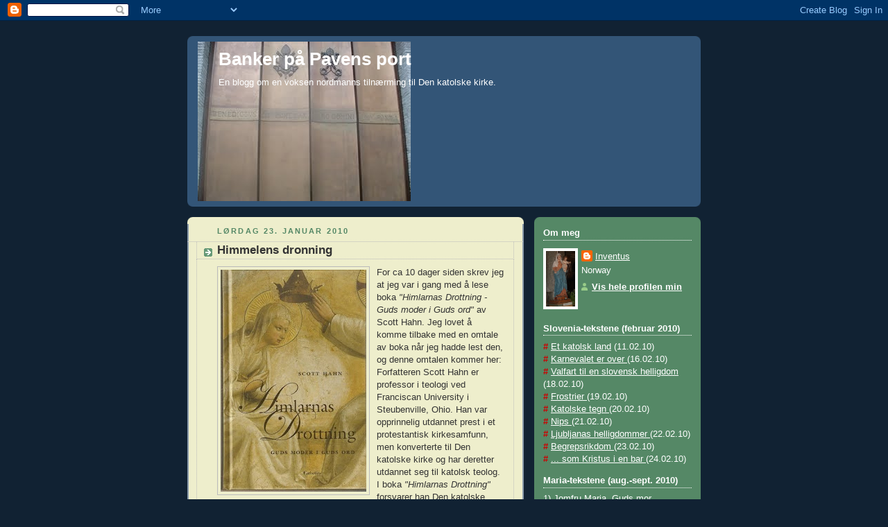

--- FILE ---
content_type: text/html; charset=UTF-8
request_url: https://bankerpapavensport.blogspot.com/2010/01/himmelens-dronning.html
body_size: 17572
content:
<!DOCTYPE html>
<html dir='ltr' xmlns='http://www.w3.org/1999/xhtml' xmlns:b='http://www.google.com/2005/gml/b' xmlns:data='http://www.google.com/2005/gml/data' xmlns:expr='http://www.google.com/2005/gml/expr'>
<head>
<link href='https://www.blogger.com/static/v1/widgets/2944754296-widget_css_bundle.css' rel='stylesheet' type='text/css'/>
<meta content='text/html; charset=UTF-8' http-equiv='Content-Type'/>
<meta content='blogger' name='generator'/>
<link href='https://bankerpapavensport.blogspot.com/favicon.ico' rel='icon' type='image/x-icon'/>
<link href='http://bankerpapavensport.blogspot.com/2010/01/himmelens-dronning.html' rel='canonical'/>
<link rel="alternate" type="application/atom+xml" title="Banker på Pavens port - Atom" href="https://bankerpapavensport.blogspot.com/feeds/posts/default" />
<link rel="alternate" type="application/rss+xml" title="Banker på Pavens port - RSS" href="https://bankerpapavensport.blogspot.com/feeds/posts/default?alt=rss" />
<link rel="service.post" type="application/atom+xml" title="Banker på Pavens port - Atom" href="https://www.blogger.com/feeds/2913640084971241321/posts/default" />

<link rel="alternate" type="application/atom+xml" title="Banker på Pavens port - Atom" href="https://bankerpapavensport.blogspot.com/feeds/8637750965919202081/comments/default" />
<!--Can't find substitution for tag [blog.ieCssRetrofitLinks]-->
<link href='https://blogger.googleusercontent.com/img/b/R29vZ2xl/AVvXsEib5mR6irwmCcsXsCFfJYiyYJGsil9V6Z-wcZ19_687tJmUnuKTKOteo2mbHpliPkh14deZel4krlGMSI7V4-zCc7wdM6A4tjSJSFD8EiedXgvpQmqYaG3AoFuubQoncUupRtivYxe3CpOE/s320/himdr.jpg' rel='image_src'/>
<meta content='http://bankerpapavensport.blogspot.com/2010/01/himmelens-dronning.html' property='og:url'/>
<meta content='Himmelens dronning' property='og:title'/>
<meta content='For ca 10 dager siden skrev jeg at jeg var i gang med å lese boka &quot;Himlarnas Drottning - Guds moder i Guds ord&quot;  av Scott Hahn. Jeg lovet å ...' property='og:description'/>
<meta content='https://blogger.googleusercontent.com/img/b/R29vZ2xl/AVvXsEib5mR6irwmCcsXsCFfJYiyYJGsil9V6Z-wcZ19_687tJmUnuKTKOteo2mbHpliPkh14deZel4krlGMSI7V4-zCc7wdM6A4tjSJSFD8EiedXgvpQmqYaG3AoFuubQoncUupRtivYxe3CpOE/w1200-h630-p-k-no-nu/himdr.jpg' property='og:image'/>
<title>Banker på Pavens port: Himmelens dronning</title>
<style id='page-skin-1' type='text/css'><!--
/*
-----------------------------------------------
Blogger Template Style
Name:     Rounders 3
Designer: Douglas Bowman
URL:      www.stopdesign.com
Date:     27 Feb 2004
Updated by: Blogger Team
----------------------------------------------- */
/* Variable definitions
====================
<Variable name="mainBgColor" description="Main Background Color"
type="color" default="#eec">
<Variable name="mainTextColor" description="Text Color" type="color"
default="#333">
<Variable name="postTitleColor" description="Post Title Color" type="color"
default="#333">
<Variable name="dateHeaderColor" description="Date Header Color"
type="color" default="#586">
<Variable name="borderColor" description="Post Border Color" type="color"
default="#bbb">
<Variable name="mainLinkColor" description="Link Color" type="color"
default="#456">
<Variable name="mainVisitedLinkColor" description="Visited Link Color"
type="color" default="#234">
<Variable name="titleBgColor" description="Page Header Background Color"
type="color" default="#357">
<Variable name="titleTextColor" description="Blog Title Color"
type="color" default="#fff">
<Variable name="topSidebarHeaderColor"
description="Top Sidebar Title Color"
type="color" default="#fff">
<Variable name="topSidebarBgColor"
description="Top Sidebar Background Color"
type="color" default="#586">
<Variable name="topSidebarTextColor" description="Top Sidebar Text Color"
type="color" default="#fff">
<Variable name="topSidebarLinkColor" description="Top Sidebar Link Color"
type="color" default="#fff">
<Variable name="topSidebarVisitedLinkColor"
description="Top Sidebar Visited Link Color"
type="color" default="#fff">
<Variable name="bottomSidebarHeaderColor"
description="Bottom Sidebar Title Color"
type="color" default="#abc">
<Variable name="bottomSidebarLinkColor"
description="Bottom Sidebar Link Color"
type="color" default="#99ddbb">
<Variable name="bottomSidebarVisitedLinkColor"
description="Bottom Sidebar Visited Link Color"
type="color" default="#ffffff">
<Variable name="bodyFont" description="Text Font" type="font"
default="normal normal 100% 'Trebuchet MS',Verdana,Arial,Sans-serif">
<Variable name="pageTitleFont" description="Blog Title Font" type="font"
default="normal bold 200% 'Trebuchet MS',Verdana,Arial,Sans-serif">
<Variable name="descriptionFont" description="Blog Description Font" type="font"
default="normal normal 100% 'Trebuchet MS',Verdana,Arial,Sans-serif">
<Variable name="headerFont" description="Sidebar Title Font" type="font"
default="normal bold 100% 'Trebuchet MS',Verdana,Arial,Sans-serif">
<Variable name="postTitleFont" description="Post Title Font" type="font"
default="normal bold 135% 'Trebuchet MS',Verdana,Arial,Sans-serif">
<Variable name="startSide" description="Start side in blog language"
type="automatic" default="left">
<Variable name="endSide" description="End side in blog language"
type="automatic" default="right">
*/
body {
background:#123;
margin:0;
text-align:center;
line-height: 1.5em;
font: x-small Trebuchet MS, Verdana, Arial, Sans-serif;
color:#333333;
font-size/* */:/**/small;
font-size: /**/small;
}
/* Page Structure
----------------------------------------------- */
/* The images which help create rounded corners depend on the
following widths and measurements. If you want to change
these measurements, the images will also need to change.
*/
#outer-wrapper {
width:740px;
margin:0 auto;
text-align:left;
font: normal normal 100% 'Trebuchet MS',Verdana,Arial,Sans-serif;
}
#main-wrap1 {
width:485px;
float:left;
background:#eeeecc url("//www1.blogblog.com/rounders3/corners_main_bot.gif") no-repeat left bottom;
margin:15px 0 0;
padding:0 0 10px;
color:#333333;
font-size:97%;
line-height:1.5em;
word-wrap: break-word; /* fix for long text breaking sidebar float in IE */
overflow: hidden;     /* fix for long non-text content breaking IE sidebar float */
}
#main-wrap2 {
float:left;
width:100%;
background:url("//www1.blogblog.com/rounders3/corners_main_top.gif") no-repeat left top;
padding:10px 0 0;
}
#main {
background:url("//www.blogblog.com/rounders3/rails_main.gif") repeat-y left;
padding:0;
width:485px;
}
#sidebar-wrap {
width:240px;
float:right;
margin:15px 0 0;
font-size:97%;
line-height:1.5em;
word-wrap: break-word; /* fix for long text breaking sidebar float in IE */
overflow: hidden;     /* fix for long non-text content breaking IE sidebar float */
}
.main .widget {
margin-top: 4px;
width: 468px;
padding: 0 13px;
}
.main .Blog {
margin: 0;
padding: 0;
width: 484px;
}
/* Links
----------------------------------------------- */
a:link {
color: #0066CC;
}
a:visited {
color: #223344;
}
a:hover {
color: #223344;
}
a img {
border-width:0;
}
/* Blog Header
----------------------------------------------- */
#header-wrapper {
background:#335577 url("//www2.blogblog.com/rounders3/corners_cap_top.gif") no-repeat left top;
margin-top:22px;
margin-right:0;
margin-bottom:0;
margin-left:0;
padding-top:8px;
padding-right:0;
padding-bottom:0;
padding-left:0;
color:#ffffff;
}
#header {
background:url("//www.blogblog.com/rounders3/corners_cap_bot.gif") no-repeat left bottom;
padding:0 15px 8px;
}
#header h1 {
margin:0;
padding:10px 30px 5px;
line-height:1.2em;
font: normal bold 200% 'Trebuchet MS',Verdana,Arial,Sans-serif;
}
#header a,
#header a:visited {
text-decoration:none;
color: #ffffff;
}
#header .description {
margin:0;
padding:5px 30px 10px;
line-height:1.5em;
font: normal normal 100% 'Trebuchet MS',Verdana,Arial,Sans-serif;
}
/* Posts
----------------------------------------------- */
h2.date-header {
margin-top:0;
margin-right:28px;
margin-bottom:0;
margin-left:43px;
font-size:85%;
line-height:2em;
text-transform:uppercase;
letter-spacing:.2em;
color:#558866;
}
.post {
margin:.3em 0 25px;
padding:0 13px;
border:1px dotted #bbbbbb;
border-width:1px 0;
}
.post h3 {
margin:0;
line-height:1.5em;
background:url("//www2.blogblog.com/rounders3/icon_arrow.gif") no-repeat 10px .5em;
display:block;
border:1px dotted #bbbbbb;
border-width:0 1px 1px;
padding-top:2px;
padding-right:14px;
padding-bottom:2px;
padding-left:29px;
color: #333333;
font: normal bold 135% 'Trebuchet MS',Verdana,Arial,Sans-serif;
}
.post h3 a, .post h3 a:visited {
text-decoration:none;
color: #333333;
}
a.title-link:hover {
background-color: #bbbbbb;
color: #333333;
}
.post-body {
border:1px dotted #bbbbbb;
border-width:0 1px 1px;
border-bottom-color:#eeeecc;
padding-top:10px;
padding-right:14px;
padding-bottom:1px;
padding-left:29px;
}
html>body .post-body {
border-bottom-width:0;
}
.post-body {
margin:0 0 .75em;
}
.post-body blockquote {
line-height:1.3em;
}
.post-footer {
background: #ffffff;
margin:0;
padding-top:2px;
padding-right:14px;
padding-bottom:2px;
padding-left:29px;
border:1px dotted #bbbbbb;
border-width:1px;
font-size:100%;
line-height:1.5em;
color: #666666;
}
/*
The first line of the post footer might only have floated text, so we need to give it a height.
The height comes from the post-footer line-height
*/
.post-footer-line-1 {
min-height:1.5em;
_height:1.5em;
}
.post-footer p {
margin: 0;
}
html>body .post-footer {
border-bottom-color:transparent;
}
.uncustomized-post-template .post-footer {
text-align: right;
}
.uncustomized-post-template .post-author,
.uncustomized-post-template .post-timestamp {
display: block;
float: left;
text-align:left;
margin-right: 4px;
}
.post-footer a {
color: #456;
}
.post-footer a:hover {
color: #234;
}
a.comment-link {
/* IE5.0/Win doesn't apply padding to inline elements,
so we hide these two declarations from it */
background/* */:/**/url("//www.blogblog.com/rounders/icon_comment_left.gif") no-repeat left 45%;
padding-left:14px;
}
html>body a.comment-link {
/* Respecified, for IE5/Mac's benefit */
background:url("//www.blogblog.com/rounders3/icon_comment_left.gif") no-repeat left 45%;
padding-left:14px;
}
.post img {
margin-top:0;
margin-right:0;
margin-bottom:5px;
margin-left:0;
padding:4px;
border:1px solid #bbbbbb;
}
blockquote {
margin:.75em 0;
border:1px dotted #bbbbbb;
border-width:1px 0;
padding:5px 15px;
color: #558866;
}
.post blockquote p {
margin:.5em 0;
}
#blog-pager-newer-link {
float: left;
margin-left: 13px;
}
#blog-pager-older-link {
float: right;
margin-right: 13px;
}
#blog-pager {
text-align: center;
}
.feed-links {
clear: both;
line-height: 2.5em;
margin-left: 13px;
}
/* Comments
----------------------------------------------- */
#comments {
margin:-25px 13px 0;
border:1px dotted #bbbbbb;
border-width:0 1px 1px;
padding-top:20px;
padding-right:0;
padding-bottom:15px;
padding-left:0;
}
#comments h4 {
margin:0 0 10px;
padding-top:0;
padding-right:14px;
padding-bottom:2px;
padding-left:29px;
border-bottom:1px dotted #bbbbbb;
font-size:120%;
line-height:1.4em;
color:#333333;
}
#comments-block {
margin-top:0;
margin-right:15px;
margin-bottom:0;
margin-left:9px;
}
.comment-author {
background:url("//www.blogblog.com/rounders3/icon_comment_left.gif") no-repeat 2px .3em;
margin:.5em 0;
padding-top:0;
padding-right:0;
padding-bottom:0;
padding-left:20px;
font-weight:bold;
}
.comment-body {
margin:0 0 1.25em;
padding-top:0;
padding-right:0;
padding-bottom:0;
padding-left:20px;
}
.comment-body p {
margin:0 0 .5em;
}
.comment-footer {
margin:0 0 .5em;
padding-top:0;
padding-right:0;
padding-bottom:.75em;
padding-left:20px;
}
.comment-footer a:link {
color: #333;
}
.deleted-comment {
font-style:italic;
color:gray;
}
.comment-form {
padding-left:20px;
padding-right:5px;
}
#comments .comment-form h4 {
padding-left:0px;
}
/* Profile
----------------------------------------------- */
.profile-img {
float: left;
margin-top: 5px;
margin-right: 5px;
margin-bottom: 5px;
margin-left: 0;
border: 4px solid #ffffff;
}
.profile-datablock {
margin-top:0;
margin-right:15px;
margin-bottom:.5em;
margin-left:0;
padding-top:8px;
}
.profile-link {
background:url("//www.blogblog.com/rounders3/icon_profile_left.gif") no-repeat left .1em;
padding-left:15px;
font-weight:bold;
}
.profile-textblock {
clear: both;
margin: 0;
}
.sidebar .clear, .main .widget .clear {
clear: both;
}
#sidebartop-wrap {
background:#558866 url("//www.blogblog.com/rounders3/corners_prof_bot.gif") no-repeat left bottom;
margin:0px 0px 15px;
padding:0px 0px 10px;
color:#ffffff;
}
#sidebartop-wrap2 {
background:url("//www2.blogblog.com/rounders3/corners_prof_top.gif") no-repeat left top;
padding: 10px 0 0;
margin:0;
border-width:0;
}
#sidebartop h2 {
line-height:1.5em;
color:#ffffff;
border-bottom: 1px dotted #ffffff;
font: normal bold 100% 'Trebuchet MS',Verdana,Arial,Sans-serif;
margin-bottom: 0.5em;
}
#sidebartop a {
color: #ffffff;
}
#sidebartop a:hover {
color: #ffffff;
}
#sidebartop a:visited {
color: #ffffff;
}
#sidebar a {
color: #99ddbb;
}
#sidebar a:hover,
#sidebar a:visited {
color: #ffffff;
}
/* Sidebar Boxes
----------------------------------------------- */
.sidebar .widget {
margin:.5em 13px 1.25em;
padding:0 0px;
}
.widget-content {
margin-top: 0.5em;
}
#sidebarbottom-wrap1 {
background:#335577 url("//www.blogblog.com/rounders3/corners_side_top.gif") no-repeat left top;
margin:0 0 15px;
padding:10px 0 0;
color: #ffffff;
}
#sidebarbottom-wrap2 {
background:url("//www1.blogblog.com/rounders3/corners_side_bot.gif") no-repeat left bottom;
padding:0 0 8px;
}
.sidebar h2 {
margin-top:0;
margin-right:0;
margin-bottom:.5em;
margin-left:0;
padding:0 0 .2em;
line-height:1.5em;
font:normal bold 100% 'Trebuchet MS',Verdana,Arial,Sans-serif;
}
.sidebar ul {
list-style:none;
margin:0 0 1.25em;
padding:0;
}
.sidebar ul li {
background:url("//www2.blogblog.com/rounders3/icon_arrow_sm.gif") no-repeat 2px .25em;
margin:0;
padding-top:0;
padding-right:0;
padding-bottom:3px;
padding-left:16px;
margin-bottom:3px;
border-bottom:1px dotted #bbbbbb;
line-height:1.4em;
}
.sidebar p {
margin:0 0 .6em;
}
#sidebar h2 {
color: #aabbcc;
border-bottom: 1px dotted #aabbcc;
}
/* Footer
----------------------------------------------- */
#footer-wrap1 {
clear:both;
margin:0 0 10px;
padding:15px 0 0;
}
#footer-wrap2 {
background:#335577 url("//www2.blogblog.com/rounders3/corners_cap_top.gif") no-repeat left top;
color:#ffffff;
}
#footer {
background:url("//www.blogblog.com/rounders3/corners_cap_bot.gif") no-repeat left bottom;
padding:8px 15px;
}
#footer hr {display:none;}
#footer p {margin:0;}
#footer a {color:#ffffff;}
#footer .widget-content {
margin:0;
}
/** Page structure tweaks for layout editor wireframe */
body#layout #main-wrap1,
body#layout #sidebar-wrap,
body#layout #header-wrapper {
margin-top: 0;
}
body#layout #header, body#layout #header-wrapper,
body#layout #outer-wrapper {
margin-left:0,
margin-right: 0;
padding: 0;
}
body#layout #outer-wrapper {
width: 730px;
}
body#layout #footer-wrap1 {
padding-top: 0;
}

--></style>
<link href='https://www.blogger.com/dyn-css/authorization.css?targetBlogID=2913640084971241321&amp;zx=35680287-94e6-4b85-b4c3-a7d033476192' media='none' onload='if(media!=&#39;all&#39;)media=&#39;all&#39;' rel='stylesheet'/><noscript><link href='https://www.blogger.com/dyn-css/authorization.css?targetBlogID=2913640084971241321&amp;zx=35680287-94e6-4b85-b4c3-a7d033476192' rel='stylesheet'/></noscript>
<meta name='google-adsense-platform-account' content='ca-host-pub-1556223355139109'/>
<meta name='google-adsense-platform-domain' content='blogspot.com'/>

</head>
<body>
<div class='navbar section' id='navbar'><div class='widget Navbar' data-version='1' id='Navbar1'><script type="text/javascript">
    function setAttributeOnload(object, attribute, val) {
      if(window.addEventListener) {
        window.addEventListener('load',
          function(){ object[attribute] = val; }, false);
      } else {
        window.attachEvent('onload', function(){ object[attribute] = val; });
      }
    }
  </script>
<div id="navbar-iframe-container"></div>
<script type="text/javascript" src="https://apis.google.com/js/platform.js"></script>
<script type="text/javascript">
      gapi.load("gapi.iframes:gapi.iframes.style.bubble", function() {
        if (gapi.iframes && gapi.iframes.getContext) {
          gapi.iframes.getContext().openChild({
              url: 'https://www.blogger.com/navbar/2913640084971241321?po\x3d8637750965919202081\x26origin\x3dhttps://bankerpapavensport.blogspot.com',
              where: document.getElementById("navbar-iframe-container"),
              id: "navbar-iframe"
          });
        }
      });
    </script><script type="text/javascript">
(function() {
var script = document.createElement('script');
script.type = 'text/javascript';
script.src = '//pagead2.googlesyndication.com/pagead/js/google_top_exp.js';
var head = document.getElementsByTagName('head')[0];
if (head) {
head.appendChild(script);
}})();
</script>
</div></div>
<div id='outer-wrapper'>
<div id='header-wrapper'>
<div class='header section' id='header'><div class='widget Header' data-version='1' id='Header1'>
<div id='header-inner' style='background-image: url("https://blogger.googleusercontent.com/img/b/R29vZ2xl/AVvXsEjWa7VJkBQh05mBgFC_ogNT63AhWpMTBP6We_jpYABCbrRbMXtjc1HUPJLjT8fshN-Jaz2qMRADp1pMBA8fMSNaEcosFX8pEhXY2Zt2RYT5A1RivFm1DTElIRU0ywxnAeYe9kv6C3n_f3Jm/s1600-r/port3.jpg"); background-position: left; min-height: 230px; _height: 230px; background-repeat: no-repeat; '>
<div class='titlewrapper' style='background: transparent'>
<h1 class='title' style='background: transparent; border-width: 0px'>
<a href='https://bankerpapavensport.blogspot.com/'>
Banker på Pavens port
</a>
</h1>
</div>
<div class='descriptionwrapper'>
<p class='description'><span>En blogg om en voksen nordmanns tilnærming til Den katolske kirke.</span></p>
</div>
</div>
</div></div>
</div>
<div id='crosscol-wrapper' style='text-align:center'>
<div class='crosscol no-items section' id='crosscol'></div>
</div>
<div id='main-wrap1'><div id='main-wrap2'>
<div class='main section' id='main'><div class='widget Blog' data-version='1' id='Blog1'>
<div class='blog-posts hfeed'>

          <div class="date-outer">
        
<h2 class='date-header'><span>lørdag 23. januar 2010</span></h2>

          <div class="date-posts">
        
<div class='post-outer'>
<div class='post hentry uncustomized-post-template' itemprop='blogPost' itemscope='itemscope' itemtype='http://schema.org/BlogPosting'>
<meta content='https://blogger.googleusercontent.com/img/b/R29vZ2xl/AVvXsEib5mR6irwmCcsXsCFfJYiyYJGsil9V6Z-wcZ19_687tJmUnuKTKOteo2mbHpliPkh14deZel4krlGMSI7V4-zCc7wdM6A4tjSJSFD8EiedXgvpQmqYaG3AoFuubQoncUupRtivYxe3CpOE/s320/himdr.jpg' itemprop='image_url'/>
<meta content='2913640084971241321' itemprop='blogId'/>
<meta content='8637750965919202081' itemprop='postId'/>
<a name='8637750965919202081'></a>
<h3 class='post-title entry-title' itemprop='name'>
Himmelens dronning
</h3>
<div class='post-header'>
<div class='post-header-line-1'></div>
</div>
<div class='post-body entry-content' id='post-body-8637750965919202081' itemprop='description articleBody'>
<a href="https://blogger.googleusercontent.com/img/b/R29vZ2xl/AVvXsEib5mR6irwmCcsXsCFfJYiyYJGsil9V6Z-wcZ19_687tJmUnuKTKOteo2mbHpliPkh14deZel4krlGMSI7V4-zCc7wdM6A4tjSJSFD8EiedXgvpQmqYaG3AoFuubQoncUupRtivYxe3CpOE/s1600-h/himdr.jpg"><img alt="" border="0" id="BLOGGER_PHOTO_ID_5429888083727924402" src="https://blogger.googleusercontent.com/img/b/R29vZ2xl/AVvXsEib5mR6irwmCcsXsCFfJYiyYJGsil9V6Z-wcZ19_687tJmUnuKTKOteo2mbHpliPkh14deZel4krlGMSI7V4-zCc7wdM6A4tjSJSFD8EiedXgvpQmqYaG3AoFuubQoncUupRtivYxe3CpOE/s320/himdr.jpg" style="MARGIN: 0px 10px 10px 0px; WIDTH: 210px; FLOAT: left; HEIGHT: 320px; CURSOR: hand" /></a>For ca 10 dager siden skrev jeg at jeg var i gang med å lese boka <em>"Himlarnas Drottning - Guds moder i Guds ord"</em> av Scott Hahn. Jeg lovet å komme tilbake med en omtale av boka når jeg hadde lest den, og denne omtalen kommer her: <div>Forfatteren Scott Hahn er professor i teologi ved Franciscan University i Steubenville, Ohio. Han var opprinnelig utdannet prest i et protestantisk kirkesamfunn, men konverterte til Den katolske kirke og har deretter utdannet seg til katolsk teolog.</div><div>I boka <em>"Himlarnas Drottning"</em> forsvarer han Den katolske kirkes lære om Jomfru Maria, og han begrunner alle detaljer med bibelske og historiske fakta.</div><div>Sentralt i boka står kapittel 12 i Åpenbaringsboken, det som åpner med følgende kjente vers: </div><div></div><div><em>"Et stort tegn viste seg på himmelen: en kvinne som var kledd i solen, med månen under sine føtter og med en krans av tolv stjerner på hodet."</em></div><div></div><div>Ut fra de ulike skildringene i dette kapittelet viser Scott Hahn Marias posisjon i himmelen og i Guds plan. Han benytter også rangordningen i Israelsfolkets gamle monarki til å forklare Marias posisjon. Hun er <em>"dronningmoren"</em>, mor til den sittende regent og monarkiets nestkommanderende. Slik Salomo regjerte side om side med sin mor Batseba, slik er også Jesus konge med sin mor Maria ved sin side. Hahn betrakter dette historiske bildet som svært betydningsfullt: </div><div></div><div><em>"...det har <strong>aldrig </strong>funnits en davidisk kung utan en davidisk drottning: Kungens egen moder, drottningmodern."</em></div><div></div><div>Når Maria er dronning, må hun også være kronet, slik et av rosenkransmysteriene innebærer. At hun også ble tatt opp i himmelen ved sin død, forklarer Scott Hahn ved å vise til at det ikke finnes noen grav etter Maria. Hun ble altså aldri gravlagt, fordi hun ble fysisk opptatt i himmelen.</div><div>Mangel på bevis for det motsatte blir altså brukt som bevis for det man tror på. Jeg synes likevel <em>"Himlarnas Drottning"</em> er en grundig og troverdig bok, seriøs og teologisk, og denne oppfatningen har jeg ganske sikkert av den grunn at jeg <em>ønsker</em> å la meg overbevise. Scott Hahn klarer det med denne boka, og jeg er såre fornøyd. Framfor alt viser den en rekke eksempler på hvordan katolsk teologi trekker slutninger av bibelske utsagn og beretninger - et stykke god tolkningspraksis.</div><div>Jeg trengte å lese denne boka, og den ga meg fullt utbytte. I det siste kapittelet forteller Scott Hahn en personlig opplevelse om hvordan han ble stilt til veggs av sin gamle lærer ved den protestantiske presteutdanningen. Opplevelsen ender med at han i et forunderlig møte med en katolsk prest og forfatter kommer over det siste mulige eksemplaret av en bok som beskriver Marias opptakelse i himmelen, som var nettopp det temaet han ble stilt til veggs med. Boka het forøvrig <em>"The Assumption of Mary" </em>og var skrevet av Kilian Healey, O. Carm (1991). Beretningen er from og bemerkelsesverdig, og den forteller kanskje årsaken til at Scott Hahn ville skrive sin egen bok om <em>"Himlarnas Drottning"</em>: Ettersom Healeys utgivelse om dette temaet nå var utsolgt fra forlaget, sørget Hahn selv for å skrive en ny. </div><div>Boka er faktisk så spekket av begrunnelser og kildebruk at jeg tror den trenger å bli lest én gang til. Det vil gjøre meg bare godt.</div>
<div style='clear: both;'></div>
</div>
<div class='post-footer'>
<div class='post-footer-line post-footer-line-1'>
<span class='post-author vcard'>
Lagt inn av
<span class='fn' itemprop='author' itemscope='itemscope' itemtype='http://schema.org/Person'>
<meta content='https://www.blogger.com/profile/02979828394840463374' itemprop='url'/>
<a class='g-profile' href='https://www.blogger.com/profile/02979828394840463374' rel='author' title='author profile'>
<span itemprop='name'>Inventus</span>
</a>
</span>
</span>
<span class='post-timestamp'>
kl.
<meta content='http://bankerpapavensport.blogspot.com/2010/01/himmelens-dronning.html' itemprop='url'/>
<a class='timestamp-link' href='https://bankerpapavensport.blogspot.com/2010/01/himmelens-dronning.html' rel='bookmark' title='permanent link'><abbr class='published' itemprop='datePublished' title='2010-01-23T11:58:00+01:00'>11:58</abbr></a>
</span>
<span class='post-comment-link'>
</span>
<span class='post-icons'>
<span class='item-action'>
<a href='https://www.blogger.com/email-post/2913640084971241321/8637750965919202081' title='Send innlegg i e-post'>
<img alt='' class='icon-action' height='13' src='https://resources.blogblog.com/img/icon18_email.gif' width='18'/>
</a>
</span>
<span class='item-control blog-admin pid-1483102863'>
<a href='https://www.blogger.com/post-edit.g?blogID=2913640084971241321&postID=8637750965919202081&from=pencil' title='Rediger innlegg'>
<img alt='' class='icon-action' height='18' src='https://resources.blogblog.com/img/icon18_edit_allbkg.gif' width='18'/>
</a>
</span>
</span>
<div class='post-share-buttons goog-inline-block'>
</div>
</div>
<div class='post-footer-line post-footer-line-2'>
<span class='post-labels'>
Etiketter:
<a href='https://bankerpapavensport.blogspot.com/search/label/Jomfru%20Maria' rel='tag'>Jomfru Maria</a>,
<a href='https://bankerpapavensport.blogspot.com/search/label/Scott%20Hahn' rel='tag'>Scott Hahn</a>
</span>
</div>
<div class='post-footer-line post-footer-line-3'>
<span class='post-location'>
</span>
</div>
</div>
</div>
<div class='comments' id='comments'>
<a name='comments'></a>
<h4>4 kommentarer:</h4>
<div class='comments-content'>
<script async='async' src='' type='text/javascript'></script>
<script type='text/javascript'>
    (function() {
      var items = null;
      var msgs = null;
      var config = {};

// <![CDATA[
      var cursor = null;
      if (items && items.length > 0) {
        cursor = parseInt(items[items.length - 1].timestamp) + 1;
      }

      var bodyFromEntry = function(entry) {
        var text = (entry &&
                    ((entry.content && entry.content.$t) ||
                     (entry.summary && entry.summary.$t))) ||
            '';
        if (entry && entry.gd$extendedProperty) {
          for (var k in entry.gd$extendedProperty) {
            if (entry.gd$extendedProperty[k].name == 'blogger.contentRemoved') {
              return '<span class="deleted-comment">' + text + '</span>';
            }
          }
        }
        return text;
      }

      var parse = function(data) {
        cursor = null;
        var comments = [];
        if (data && data.feed && data.feed.entry) {
          for (var i = 0, entry; entry = data.feed.entry[i]; i++) {
            var comment = {};
            // comment ID, parsed out of the original id format
            var id = /blog-(\d+).post-(\d+)/.exec(entry.id.$t);
            comment.id = id ? id[2] : null;
            comment.body = bodyFromEntry(entry);
            comment.timestamp = Date.parse(entry.published.$t) + '';
            if (entry.author && entry.author.constructor === Array) {
              var auth = entry.author[0];
              if (auth) {
                comment.author = {
                  name: (auth.name ? auth.name.$t : undefined),
                  profileUrl: (auth.uri ? auth.uri.$t : undefined),
                  avatarUrl: (auth.gd$image ? auth.gd$image.src : undefined)
                };
              }
            }
            if (entry.link) {
              if (entry.link[2]) {
                comment.link = comment.permalink = entry.link[2].href;
              }
              if (entry.link[3]) {
                var pid = /.*comments\/default\/(\d+)\?.*/.exec(entry.link[3].href);
                if (pid && pid[1]) {
                  comment.parentId = pid[1];
                }
              }
            }
            comment.deleteclass = 'item-control blog-admin';
            if (entry.gd$extendedProperty) {
              for (var k in entry.gd$extendedProperty) {
                if (entry.gd$extendedProperty[k].name == 'blogger.itemClass') {
                  comment.deleteclass += ' ' + entry.gd$extendedProperty[k].value;
                } else if (entry.gd$extendedProperty[k].name == 'blogger.displayTime') {
                  comment.displayTime = entry.gd$extendedProperty[k].value;
                }
              }
            }
            comments.push(comment);
          }
        }
        return comments;
      };

      var paginator = function(callback) {
        if (hasMore()) {
          var url = config.feed + '?alt=json&v=2&orderby=published&reverse=false&max-results=50';
          if (cursor) {
            url += '&published-min=' + new Date(cursor).toISOString();
          }
          window.bloggercomments = function(data) {
            var parsed = parse(data);
            cursor = parsed.length < 50 ? null
                : parseInt(parsed[parsed.length - 1].timestamp) + 1
            callback(parsed);
            window.bloggercomments = null;
          }
          url += '&callback=bloggercomments';
          var script = document.createElement('script');
          script.type = 'text/javascript';
          script.src = url;
          document.getElementsByTagName('head')[0].appendChild(script);
        }
      };
      var hasMore = function() {
        return !!cursor;
      };
      var getMeta = function(key, comment) {
        if ('iswriter' == key) {
          var matches = !!comment.author
              && comment.author.name == config.authorName
              && comment.author.profileUrl == config.authorUrl;
          return matches ? 'true' : '';
        } else if ('deletelink' == key) {
          return config.baseUri + '/comment/delete/'
               + config.blogId + '/' + comment.id;
        } else if ('deleteclass' == key) {
          return comment.deleteclass;
        }
        return '';
      };

      var replybox = null;
      var replyUrlParts = null;
      var replyParent = undefined;

      var onReply = function(commentId, domId) {
        if (replybox == null) {
          // lazily cache replybox, and adjust to suit this style:
          replybox = document.getElementById('comment-editor');
          if (replybox != null) {
            replybox.height = '250px';
            replybox.style.display = 'block';
            replyUrlParts = replybox.src.split('#');
          }
        }
        if (replybox && (commentId !== replyParent)) {
          replybox.src = '';
          document.getElementById(domId).insertBefore(replybox, null);
          replybox.src = replyUrlParts[0]
              + (commentId ? '&parentID=' + commentId : '')
              + '#' + replyUrlParts[1];
          replyParent = commentId;
        }
      };

      var hash = (window.location.hash || '#').substring(1);
      var startThread, targetComment;
      if (/^comment-form_/.test(hash)) {
        startThread = hash.substring('comment-form_'.length);
      } else if (/^c[0-9]+$/.test(hash)) {
        targetComment = hash.substring(1);
      }

      // Configure commenting API:
      var configJso = {
        'maxDepth': config.maxThreadDepth
      };
      var provider = {
        'id': config.postId,
        'data': items,
        'loadNext': paginator,
        'hasMore': hasMore,
        'getMeta': getMeta,
        'onReply': onReply,
        'rendered': true,
        'initComment': targetComment,
        'initReplyThread': startThread,
        'config': configJso,
        'messages': msgs
      };

      var render = function() {
        if (window.goog && window.goog.comments) {
          var holder = document.getElementById('comment-holder');
          window.goog.comments.render(holder, provider);
        }
      };

      // render now, or queue to render when library loads:
      if (window.goog && window.goog.comments) {
        render();
      } else {
        window.goog = window.goog || {};
        window.goog.comments = window.goog.comments || {};
        window.goog.comments.loadQueue = window.goog.comments.loadQueue || [];
        window.goog.comments.loadQueue.push(render);
      }
    })();
// ]]>
  </script>
<div id='comment-holder'>
<div class="comment-thread toplevel-thread"><ol id="top-ra"><li class="comment" id="c4381060934011505726"><div class="avatar-image-container"><img src="//www.blogger.com/img/blogger_logo_round_35.png" alt=""/></div><div class="comment-block"><div class="comment-header"><cite class="user"><a href="https://www.blogger.com/profile/07259601234768638056" rel="nofollow">IHa</a></cite><span class="icon user "></span><span class="datetime secondary-text"><a rel="nofollow" href="https://bankerpapavensport.blogspot.com/2010/01/himmelens-dronning.html?showComment=1264338371124#c4381060934011505726">24. januar 2010 kl. 14:06</a></span></div><p class="comment-content">Flott at du likte boka.Som du vet, synes jeg Scott Hahn er topp, og kan ikke få nok.Synes han forklarer alt på en veldig troverdig måte med belegg i bibelen.Det gjelder alle hans bøker synes jeg.Har også hatt stort utbytte av å laste ned program serier med ham fra EWTN.Og ja, bøkene hans tåler p bli lest og lest og lest.</p><span class="comment-actions secondary-text"><a class="comment-reply" target="_self" data-comment-id="4381060934011505726">Svar</a><span class="item-control blog-admin blog-admin pid-291025269"><a target="_self" href="https://www.blogger.com/comment/delete/2913640084971241321/4381060934011505726">Slett</a></span></span></div><div class="comment-replies"><div id="c4381060934011505726-rt" class="comment-thread inline-thread hidden"><span class="thread-toggle thread-expanded"><span class="thread-arrow"></span><span class="thread-count"><a target="_self">Svar</a></span></span><ol id="c4381060934011505726-ra" class="thread-chrome thread-expanded"><div></div><div id="c4381060934011505726-continue" class="continue"><a class="comment-reply" target="_self" data-comment-id="4381060934011505726">Svar</a></div></ol></div></div><div class="comment-replybox-single" id="c4381060934011505726-ce"></div></li><li class="comment" id="c931591129881381314"><div class="avatar-image-container"><img src="//blogger.googleusercontent.com/img/b/R29vZ2xl/AVvXsEiCx1H1FPX9BNmUdvYP-Yfw_QX1ANbB9iLiyuikSn1TeRFoDv0MD_2pOdeSm2YArj_RBACIgPxhVUwTXJpytP938xkolnH_f3IeMUIVjluG2BMGJNQt3T84g5J5odRvltA/s45-c/stmminerva.jpg" alt=""/></div><div class="comment-block"><div class="comment-header"><cite class="user"><a href="https://www.blogger.com/profile/02979828394840463374" rel="nofollow">Inventus</a></cite><span class="icon user blog-author"></span><span class="datetime secondary-text"><a rel="nofollow" href="https://bankerpapavensport.blogspot.com/2010/01/himmelens-dronning.html?showComment=1264353365597#c931591129881381314">24. januar 2010 kl. 18:16</a></span></div><p class="comment-content">Takk igjen for glimrende tips, IHa! Takket være deg har jeg nå lest 2 bøker av Scott Hahn, og jeg deler din oppfatning av hans forfatterevner.<br>Takk også for at du fortsatt henger med som leser og kommentator!<br><br>Vennlig hilsen<br>Inventus</p><span class="comment-actions secondary-text"><a class="comment-reply" target="_self" data-comment-id="931591129881381314">Svar</a><span class="item-control blog-admin blog-admin pid-1483102863"><a target="_self" href="https://www.blogger.com/comment/delete/2913640084971241321/931591129881381314">Slett</a></span></span></div><div class="comment-replies"><div id="c931591129881381314-rt" class="comment-thread inline-thread hidden"><span class="thread-toggle thread-expanded"><span class="thread-arrow"></span><span class="thread-count"><a target="_self">Svar</a></span></span><ol id="c931591129881381314-ra" class="thread-chrome thread-expanded"><div></div><div id="c931591129881381314-continue" class="continue"><a class="comment-reply" target="_self" data-comment-id="931591129881381314">Svar</a></div></ol></div></div><div class="comment-replybox-single" id="c931591129881381314-ce"></div></li><li class="comment" id="c7404620584693611421"><div class="avatar-image-container"><img src="//resources.blogblog.com/img/blank.gif" alt=""/></div><div class="comment-block"><div class="comment-header"><cite class="user">Anonym</cite><span class="icon user "></span><span class="datetime secondary-text"><a rel="nofollow" href="https://bankerpapavensport.blogspot.com/2010/01/himmelens-dronning.html?showComment=1264440284821#c7404620584693611421">25. januar 2010 kl. 18:24</a></span></div><p class="comment-content">Boken du nämner, &quot;The Assumption of Mary&quot; av Kilian Healy, finns nu i svensk översättning (följ länken nedan).<br>http://www.catholica.se/Visa_detaljer.asp?BokID=192</p><span class="comment-actions secondary-text"><a class="comment-reply" target="_self" data-comment-id="7404620584693611421">Svar</a><span class="item-control blog-admin blog-admin pid-547978620"><a target="_self" href="https://www.blogger.com/comment/delete/2913640084971241321/7404620584693611421">Slett</a></span></span></div><div class="comment-replies"><div id="c7404620584693611421-rt" class="comment-thread inline-thread hidden"><span class="thread-toggle thread-expanded"><span class="thread-arrow"></span><span class="thread-count"><a target="_self">Svar</a></span></span><ol id="c7404620584693611421-ra" class="thread-chrome thread-expanded"><div></div><div id="c7404620584693611421-continue" class="continue"><a class="comment-reply" target="_self" data-comment-id="7404620584693611421">Svar</a></div></ol></div></div><div class="comment-replybox-single" id="c7404620584693611421-ce"></div></li><li class="comment" id="c208649707668361333"><div class="avatar-image-container"><img src="//blogger.googleusercontent.com/img/b/R29vZ2xl/AVvXsEiCx1H1FPX9BNmUdvYP-Yfw_QX1ANbB9iLiyuikSn1TeRFoDv0MD_2pOdeSm2YArj_RBACIgPxhVUwTXJpytP938xkolnH_f3IeMUIVjluG2BMGJNQt3T84g5J5odRvltA/s45-c/stmminerva.jpg" alt=""/></div><div class="comment-block"><div class="comment-header"><cite class="user"><a href="https://www.blogger.com/profile/02979828394840463374" rel="nofollow">Inventus</a></cite><span class="icon user blog-author"></span><span class="datetime secondary-text"><a rel="nofollow" href="https://bankerpapavensport.blogspot.com/2010/01/himmelens-dronning.html?showComment=1264445538426#c208649707668361333">25. januar 2010 kl. 19:52</a></span></div><p class="comment-content">Takk for opplysningen, Anonym! Dette skal jeg sjekke nærmere.<br><br>Hilsen Inventus</p><span class="comment-actions secondary-text"><a class="comment-reply" target="_self" data-comment-id="208649707668361333">Svar</a><span class="item-control blog-admin blog-admin pid-1483102863"><a target="_self" href="https://www.blogger.com/comment/delete/2913640084971241321/208649707668361333">Slett</a></span></span></div><div class="comment-replies"><div id="c208649707668361333-rt" class="comment-thread inline-thread hidden"><span class="thread-toggle thread-expanded"><span class="thread-arrow"></span><span class="thread-count"><a target="_self">Svar</a></span></span><ol id="c208649707668361333-ra" class="thread-chrome thread-expanded"><div></div><div id="c208649707668361333-continue" class="continue"><a class="comment-reply" target="_self" data-comment-id="208649707668361333">Svar</a></div></ol></div></div><div class="comment-replybox-single" id="c208649707668361333-ce"></div></li></ol><div id="top-continue" class="continue"><a class="comment-reply" target="_self">Legg til kommentar</a></div><div class="comment-replybox-thread" id="top-ce"></div><div class="loadmore hidden" data-post-id="8637750965919202081"><a target="_self">Last inn mer ...</a></div></div>
</div>
</div>
<p class='comment-footer'>
<div class='comment-form'>
<a name='comment-form'></a>
<p>
</p>
<p>Merk: Bare medlemmer av denne bloggen kan legge inn en kommentar.</p>
<a href='https://www.blogger.com/comment/frame/2913640084971241321?po=8637750965919202081&hl=no&saa=85391&origin=https://bankerpapavensport.blogspot.com' id='comment-editor-src'></a>
<iframe allowtransparency='true' class='blogger-iframe-colorize blogger-comment-from-post' frameborder='0' height='410px' id='comment-editor' name='comment-editor' src='' width='100%'></iframe>
<script src='https://www.blogger.com/static/v1/jsbin/2830521187-comment_from_post_iframe.js' type='text/javascript'></script>
<script type='text/javascript'>
      BLOG_CMT_createIframe('https://www.blogger.com/rpc_relay.html');
    </script>
</div>
</p>
<div id='backlinks-container'>
<div id='Blog1_backlinks-container'>
</div>
</div>
</div>
</div>

        </div></div>
      
</div>
<div class='blog-pager' id='blog-pager'>
<span id='blog-pager-newer-link'>
<a class='blog-pager-newer-link' href='https://bankerpapavensport.blogspot.com/2010/01/mer-bokomtale.html' id='Blog1_blog-pager-newer-link' title='Nyere innlegg'>Nyere innlegg</a>
</span>
<span id='blog-pager-older-link'>
<a class='blog-pager-older-link' href='https://bankerpapavensport.blogspot.com/2010/01/pavens-bnneintensjoner.html' id='Blog1_blog-pager-older-link' title='Eldre innlegg'>Eldre innlegg</a>
</span>
<a class='home-link' href='https://bankerpapavensport.blogspot.com/'>Startsiden</a>
</div>
<div class='clear'></div>
<div class='post-feeds'>
<div class='feed-links'>
Abonner på:
<a class='feed-link' href='https://bankerpapavensport.blogspot.com/feeds/8637750965919202081/comments/default' target='_blank' type='application/atom+xml'>Legg inn kommentarer (Atom)</a>
</div>
</div>
</div></div>
</div></div>
<div id='sidebar-wrap'>
<div id='sidebartop-wrap'><div id='sidebartop-wrap2'>
<div class='sidebar section' id='sidebartop'><div class='widget Profile' data-version='1' id='Profile2'>
<h2>Om meg</h2>
<div class='widget-content'>
<a href='https://www.blogger.com/profile/02979828394840463374'><img alt='Bildet mitt' class='profile-img' height='80' src='//blogger.googleusercontent.com/img/b/R29vZ2xl/AVvXsEiCx1H1FPX9BNmUdvYP-Yfw_QX1ANbB9iLiyuikSn1TeRFoDv0MD_2pOdeSm2YArj_RBACIgPxhVUwTXJpytP938xkolnH_f3IeMUIVjluG2BMGJNQt3T84g5J5odRvltA/s220/stmminerva.jpg' width='42'/></a>
<dl class='profile-datablock'>
<dt class='profile-data'>
<a class='profile-name-link g-profile' href='https://www.blogger.com/profile/02979828394840463374' rel='author' style='background-image: url(//www.blogger.com/img/logo-16.png);'>
Inventus
</a>
</dt>
<dd class='profile-data'>Norway</dd>
</dl>
<a class='profile-link' href='https://www.blogger.com/profile/02979828394840463374' rel='author'>Vis hele profilen min</a>
<div class='clear'></div>
</div>
</div><div class='widget Text' data-version='1' id='Text1'>
<h2 class='title'>Slovenia-tekstene (februar 2010)</h2>
<div class='widget-content'>
<span style="color:#cc0000;"><strong>#</strong></span> <a href="http://bankerpapavensport.blogspot.com/2010/02/et-katolsk-land.html">Et katolsk land</a> (11.02.10)<br /><span style="color:#cc0000;"><strong># </strong></span><a href="http://bankerpapavensport.blogspot.com/2010/02/karnevalet-er-over.html">Karnevalet er over </a>(16.02.10)<br /><span style="color:#cc0000;"><strong>#</strong></span> <a href="http://bankerpapavensport.blogspot.com/2010/02/valfart-til-en-slovensk-helligdom.html">Valfart til en slovensk helligdom </a>(18.02.10)<br /><strong><span style="color:#cc0000;">#</span></strong> <a href="http://bankerpapavensport.blogspot.com/2010/02/frostrier.html">Frostrier </a>(19.02.10)<br /><strong><span style="color:#cc0000;">#</span></strong> <a href="http://bankerpapavensport.blogspot.com/2010/02/katolske-tegn.html">Katolske tegn </a>(20.02.10)<br /><strong><span style="color:#cc0000;">#</span></strong> <a href="http://bankerpapavensport.blogspot.com/2010/02/nips.html">Nips </a>(21.02.10)<br /><strong><span style="color:#cc0000;">#</span></strong> <a href="http://bankerpapavensport.blogspot.com/2010/02/ljubljanas-helligdommer.html">Ljubljanas helligdommer </a>(22.02.10)<br /><strong><span style="color:#cc0000;">#</span></strong> <a href="http://bankerpapavensport.blogspot.com/2010/02/begrepsrikdom.html">Begrepsrikdom </a>(23.02.10)<br /><strong><span style="color:#cc0000;">#</span></strong> <a href="http://bankerpapavensport.blogspot.com/2010/02/som-kristus-i-en-bar.html">... som Kristus i en bar </a>(24.02.10)<br />
</div>
<div class='clear'></div>
</div><div class='widget Text' data-version='1' id='Text3'>
<h2 class='title'>Maria-tekstene (aug.-sept. 2010)</h2>
<div class='widget-content'>
1) <a href="http://bankerpapavensport.blogspot.com/2010/08/jomfru-maria-guds-mor.html">Jomfru Maria, Guds mor </a>(25.08.10)<br />2) <a href="http://bankerpapavensport.blogspot.com/2010/08/fatima.html">Fátima </a>(27.08.10)<br />3) <a href="http://bankerpapavensport.blogspot.com/2010/08/lokal-pilegrimsferd.html">Lokal pilegrimsferd </a>(28.08.10)<br />4) <a href="http://bankerpapavensport.blogspot.com/2010/08/en-kvinne-som-var-kledd-i-solen.html">En kvinne som var kledd i solen </a>(30.08.10)<br />5) <a href="http://bankerpapavensport.blogspot.com/2010/08/bernadette-soubirous.html">Bernadette Soubirous </a>(31.08.10)<br />6) <a href="http://bankerpapavensport.blogspot.com/2010/09/lourdes.html">Lourdes </a>(01.09.10)<br />7) <a href="http://bankerpapavensport.blogspot.com/2010/09/troens-avtrykk.html">Troens avtrykk </a>(02.09.10)<br />8) <a href="http://bankerpapavensport.blogspot.com/2010/09/en-person-mange-gjengivelser.html">Én person - mange gjengivelser </a>(03.09.10)<br />9) <a href="http://bankerpapavensport.blogspot.com/2010/09/hedre-et-bilde.html">Å hedre et bilde </a>(04.09.10)<br />10) <a href="http://bankerpapavensport.blogspot.com/2010/09/maria-og-treenigheten.html">Maria og Treenigheten </a>(06.09.10)<br />
</div>
<div class='clear'></div>
</div><div class='widget BlogSearch' data-version='1' id='BlogSearch1'>
<h2 class='title'>Søk i denne bloggen</h2>
<div class='widget-content'>
<div id='BlogSearch1_form'>
<form action='https://bankerpapavensport.blogspot.com/search' class='gsc-search-box' target='_top'>
<table cellpadding='0' cellspacing='0' class='gsc-search-box'>
<tbody>
<tr>
<td class='gsc-input'>
<input autocomplete='off' class='gsc-input' name='q' size='10' title='search' type='text' value=''/>
</td>
<td class='gsc-search-button'>
<input class='gsc-search-button' title='search' type='submit' value='Søk'/>
</td>
</tr>
</tbody>
</table>
</form>
</div>
</div>
<div class='clear'></div>
</div><div class='widget BlogArchive' data-version='1' id='BlogArchive2'>
<h2>Bloggarkiv</h2>
<div class='widget-content'>
<div id='ArchiveList'>
<div id='BlogArchive2_ArchiveList'>
<ul class='hierarchy'>
<li class='archivedate expanded'>
<a class='toggle' href='javascript:void(0)'>
<span class='zippy toggle-open'>

        &#9660;&#160;
      
</span>
</a>
<a class='post-count-link' href='https://bankerpapavensport.blogspot.com/2010/'>
2010
</a>
<span class='post-count' dir='ltr'>(157)</span>
<ul class='hierarchy'>
<li class='archivedate collapsed'>
<a class='toggle' href='javascript:void(0)'>
<span class='zippy'>

        &#9658;&#160;
      
</span>
</a>
<a class='post-count-link' href='https://bankerpapavensport.blogspot.com/2010/10/'>
oktober
</a>
<span class='post-count' dir='ltr'>(6)</span>
</li>
</ul>
<ul class='hierarchy'>
<li class='archivedate collapsed'>
<a class='toggle' href='javascript:void(0)'>
<span class='zippy'>

        &#9658;&#160;
      
</span>
</a>
<a class='post-count-link' href='https://bankerpapavensport.blogspot.com/2010/09/'>
september
</a>
<span class='post-count' dir='ltr'>(20)</span>
</li>
</ul>
<ul class='hierarchy'>
<li class='archivedate collapsed'>
<a class='toggle' href='javascript:void(0)'>
<span class='zippy'>

        &#9658;&#160;
      
</span>
</a>
<a class='post-count-link' href='https://bankerpapavensport.blogspot.com/2010/08/'>
august
</a>
<span class='post-count' dir='ltr'>(18)</span>
</li>
</ul>
<ul class='hierarchy'>
<li class='archivedate collapsed'>
<a class='toggle' href='javascript:void(0)'>
<span class='zippy'>

        &#9658;&#160;
      
</span>
</a>
<a class='post-count-link' href='https://bankerpapavensport.blogspot.com/2010/07/'>
juli
</a>
<span class='post-count' dir='ltr'>(8)</span>
</li>
</ul>
<ul class='hierarchy'>
<li class='archivedate collapsed'>
<a class='toggle' href='javascript:void(0)'>
<span class='zippy'>

        &#9658;&#160;
      
</span>
</a>
<a class='post-count-link' href='https://bankerpapavensport.blogspot.com/2010/06/'>
juni
</a>
<span class='post-count' dir='ltr'>(10)</span>
</li>
</ul>
<ul class='hierarchy'>
<li class='archivedate collapsed'>
<a class='toggle' href='javascript:void(0)'>
<span class='zippy'>

        &#9658;&#160;
      
</span>
</a>
<a class='post-count-link' href='https://bankerpapavensport.blogspot.com/2010/05/'>
mai
</a>
<span class='post-count' dir='ltr'>(19)</span>
</li>
</ul>
<ul class='hierarchy'>
<li class='archivedate collapsed'>
<a class='toggle' href='javascript:void(0)'>
<span class='zippy'>

        &#9658;&#160;
      
</span>
</a>
<a class='post-count-link' href='https://bankerpapavensport.blogspot.com/2010/04/'>
april
</a>
<span class='post-count' dir='ltr'>(25)</span>
</li>
</ul>
<ul class='hierarchy'>
<li class='archivedate collapsed'>
<a class='toggle' href='javascript:void(0)'>
<span class='zippy'>

        &#9658;&#160;
      
</span>
</a>
<a class='post-count-link' href='https://bankerpapavensport.blogspot.com/2010/03/'>
mars
</a>
<span class='post-count' dir='ltr'>(13)</span>
</li>
</ul>
<ul class='hierarchy'>
<li class='archivedate collapsed'>
<a class='toggle' href='javascript:void(0)'>
<span class='zippy'>

        &#9658;&#160;
      
</span>
</a>
<a class='post-count-link' href='https://bankerpapavensport.blogspot.com/2010/02/'>
februar
</a>
<span class='post-count' dir='ltr'>(18)</span>
</li>
</ul>
<ul class='hierarchy'>
<li class='archivedate expanded'>
<a class='toggle' href='javascript:void(0)'>
<span class='zippy toggle-open'>

        &#9660;&#160;
      
</span>
</a>
<a class='post-count-link' href='https://bankerpapavensport.blogspot.com/2010/01/'>
januar
</a>
<span class='post-count' dir='ltr'>(20)</span>
<ul class='posts'>
<li><a href='https://bankerpapavensport.blogspot.com/2010/01/tidlig-helg.html'>Tidlig helg</a></li>
<li><a href='https://bankerpapavensport.blogspot.com/2010/01/mea-maxima-culpa.html'>Mea maxima culpa</a></li>
<li><a href='https://bankerpapavensport.blogspot.com/2010/01/skjrsilden.html'>Skjærsilden</a></li>
<li><a href='https://bankerpapavensport.blogspot.com/2010/01/flere-gode-sitater.html'>Flere gode sitater</a></li>
<li><a href='https://bankerpapavensport.blogspot.com/2010/01/mer-bokomtale.html'>Mer bokomtale</a></li>
<li><a href='https://bankerpapavensport.blogspot.com/2010/01/himmelens-dronning.html'>Himmelens dronning</a></li>
<li><a href='https://bankerpapavensport.blogspot.com/2010/01/pavens-bnneintensjoner.html'>Pavens bønneintensjoner</a></li>
<li><a href='https://bankerpapavensport.blogspot.com/2010/01/de-mange-hvorfor.html'>De mange &quot;hvorfor&quot;</a></li>
<li><a href='https://bankerpapavensport.blogspot.com/2010/01/lidelseshistorien-gjenfortalt.html'>Lidelseshistorien gjenfortalt</a></li>
<li><a href='https://bankerpapavensport.blogspot.com/2010/01/helg-i-st-olav.html'>Helg i St. Olav</a></li>
<li><a href='https://bankerpapavensport.blogspot.com/2010/01/flere-bker-mer-lrdom.html'>Flere bøker - mer lærdom</a></li>
<li><a href='https://bankerpapavensport.blogspot.com/2010/01/katolsk-orientering.html'>Katolsk orientering</a></li>
<li><a href='https://bankerpapavensport.blogspot.com/2010/01/sannhets-kirke.html'>Sannhets Kirke</a></li>
<li><a href='https://bankerpapavensport.blogspot.com/2010/01/katolikkfare-i-bergen.html'>Katolikkfare i Bergen</a></li>
<li><a href='https://bankerpapavensport.blogspot.com/2010/01/referanse-johannes-paul-ii.html'>Referanse: Johannes Paul II</a></li>
<li><a href='https://bankerpapavensport.blogspot.com/2010/01/himmelsk-logikk.html'>Himmelsk logikk</a></li>
<li><a href='https://bankerpapavensport.blogspot.com/2010/01/peter-klippen.html'>Peter, Klippen</a></li>
<li><a href='https://bankerpapavensport.blogspot.com/2010/01/menneskelig-svikt.html'>Menneskelig svikt</a></li>
<li><a href='https://bankerpapavensport.blogspot.com/2010/01/mirakelet-i-lourdes.html'>Mirakelet i Lourdes</a></li>
<li><a href='https://bankerpapavensport.blogspot.com/2010/01/hytiden-for-guds-hellige-mor-maria.html'>Høytiden for Guds hellige mor Maria</a></li>
</ul>
</li>
</ul>
</li>
</ul>
<ul class='hierarchy'>
<li class='archivedate collapsed'>
<a class='toggle' href='javascript:void(0)'>
<span class='zippy'>

        &#9658;&#160;
      
</span>
</a>
<a class='post-count-link' href='https://bankerpapavensport.blogspot.com/2009/'>
2009
</a>
<span class='post-count' dir='ltr'>(208)</span>
<ul class='hierarchy'>
<li class='archivedate collapsed'>
<a class='toggle' href='javascript:void(0)'>
<span class='zippy'>

        &#9658;&#160;
      
</span>
</a>
<a class='post-count-link' href='https://bankerpapavensport.blogspot.com/2009/12/'>
desember
</a>
<span class='post-count' dir='ltr'>(16)</span>
</li>
</ul>
<ul class='hierarchy'>
<li class='archivedate collapsed'>
<a class='toggle' href='javascript:void(0)'>
<span class='zippy'>

        &#9658;&#160;
      
</span>
</a>
<a class='post-count-link' href='https://bankerpapavensport.blogspot.com/2009/11/'>
november
</a>
<span class='post-count' dir='ltr'>(19)</span>
</li>
</ul>
<ul class='hierarchy'>
<li class='archivedate collapsed'>
<a class='toggle' href='javascript:void(0)'>
<span class='zippy'>

        &#9658;&#160;
      
</span>
</a>
<a class='post-count-link' href='https://bankerpapavensport.blogspot.com/2009/10/'>
oktober
</a>
<span class='post-count' dir='ltr'>(17)</span>
</li>
</ul>
<ul class='hierarchy'>
<li class='archivedate collapsed'>
<a class='toggle' href='javascript:void(0)'>
<span class='zippy'>

        &#9658;&#160;
      
</span>
</a>
<a class='post-count-link' href='https://bankerpapavensport.blogspot.com/2009/09/'>
september
</a>
<span class='post-count' dir='ltr'>(12)</span>
</li>
</ul>
<ul class='hierarchy'>
<li class='archivedate collapsed'>
<a class='toggle' href='javascript:void(0)'>
<span class='zippy'>

        &#9658;&#160;
      
</span>
</a>
<a class='post-count-link' href='https://bankerpapavensport.blogspot.com/2009/08/'>
august
</a>
<span class='post-count' dir='ltr'>(19)</span>
</li>
</ul>
<ul class='hierarchy'>
<li class='archivedate collapsed'>
<a class='toggle' href='javascript:void(0)'>
<span class='zippy'>

        &#9658;&#160;
      
</span>
</a>
<a class='post-count-link' href='https://bankerpapavensport.blogspot.com/2009/07/'>
juli
</a>
<span class='post-count' dir='ltr'>(13)</span>
</li>
</ul>
<ul class='hierarchy'>
<li class='archivedate collapsed'>
<a class='toggle' href='javascript:void(0)'>
<span class='zippy'>

        &#9658;&#160;
      
</span>
</a>
<a class='post-count-link' href='https://bankerpapavensport.blogspot.com/2009/06/'>
juni
</a>
<span class='post-count' dir='ltr'>(15)</span>
</li>
</ul>
<ul class='hierarchy'>
<li class='archivedate collapsed'>
<a class='toggle' href='javascript:void(0)'>
<span class='zippy'>

        &#9658;&#160;
      
</span>
</a>
<a class='post-count-link' href='https://bankerpapavensport.blogspot.com/2009/05/'>
mai
</a>
<span class='post-count' dir='ltr'>(25)</span>
</li>
</ul>
<ul class='hierarchy'>
<li class='archivedate collapsed'>
<a class='toggle' href='javascript:void(0)'>
<span class='zippy'>

        &#9658;&#160;
      
</span>
</a>
<a class='post-count-link' href='https://bankerpapavensport.blogspot.com/2009/04/'>
april
</a>
<span class='post-count' dir='ltr'>(24)</span>
</li>
</ul>
<ul class='hierarchy'>
<li class='archivedate collapsed'>
<a class='toggle' href='javascript:void(0)'>
<span class='zippy'>

        &#9658;&#160;
      
</span>
</a>
<a class='post-count-link' href='https://bankerpapavensport.blogspot.com/2009/03/'>
mars
</a>
<span class='post-count' dir='ltr'>(25)</span>
</li>
</ul>
<ul class='hierarchy'>
<li class='archivedate collapsed'>
<a class='toggle' href='javascript:void(0)'>
<span class='zippy'>

        &#9658;&#160;
      
</span>
</a>
<a class='post-count-link' href='https://bankerpapavensport.blogspot.com/2009/02/'>
februar
</a>
<span class='post-count' dir='ltr'>(23)</span>
</li>
</ul>
</li>
</ul>
</div>
</div>
<div class='clear'></div>
</div>
</div><div class='widget Followers' data-version='1' id='Followers2'>
<h2 class='title'>Følgere</h2>
<div class='widget-content'>
<div id='Followers2-wrapper'>
<div style='margin-right:2px;'>
<div><script type="text/javascript" src="https://apis.google.com/js/platform.js"></script>
<div id="followers-iframe-container"></div>
<script type="text/javascript">
    window.followersIframe = null;
    function followersIframeOpen(url) {
      gapi.load("gapi.iframes", function() {
        if (gapi.iframes && gapi.iframes.getContext) {
          window.followersIframe = gapi.iframes.getContext().openChild({
            url: url,
            where: document.getElementById("followers-iframe-container"),
            messageHandlersFilter: gapi.iframes.CROSS_ORIGIN_IFRAMES_FILTER,
            messageHandlers: {
              '_ready': function(obj) {
                window.followersIframe.getIframeEl().height = obj.height;
              },
              'reset': function() {
                window.followersIframe.close();
                followersIframeOpen("https://www.blogger.com/followers/frame/2913640084971241321?colors\x3dCgt0cmFuc3BhcmVudBILdHJhbnNwYXJlbnQaByMzMzMzMzMiByMwMDAwMDAqByNlZWVlY2MyByMwMDAwMDA6ByMzMzMzMzNCByMwMDAwMDBKByMwMDAwMDBSByNGRkZGRkZaC3RyYW5zcGFyZW50\x26pageSize\x3d21\x26hl\x3dno\x26origin\x3dhttps://bankerpapavensport.blogspot.com");
              },
              'open': function(url) {
                window.followersIframe.close();
                followersIframeOpen(url);
              }
            }
          });
        }
      });
    }
    followersIframeOpen("https://www.blogger.com/followers/frame/2913640084971241321?colors\x3dCgt0cmFuc3BhcmVudBILdHJhbnNwYXJlbnQaByMzMzMzMzMiByMwMDAwMDAqByNlZWVlY2MyByMwMDAwMDA6ByMzMzMzMzNCByMwMDAwMDBKByMwMDAwMDBSByNGRkZGRkZaC3RyYW5zcGFyZW50\x26pageSize\x3d21\x26hl\x3dno\x26origin\x3dhttps://bankerpapavensport.blogspot.com");
  </script></div>
</div>
</div>
<div class='clear'></div>
</div>
</div></div>
</div></div>
<div id='sidebarbottom-wrap1'><div id='sidebarbottom-wrap2'>
<div class='sidebar section' id='sidebar'><div class='widget Image' data-version='1' id='Image1'>
<h2>Skrivebord</h2>
<div class='widget-content'>
<a href='http://bankerpapavensport.blogspot.com/2009/05/videre-videre.html'>
<img alt='Skrivebord' height='180' id='Image1_img' src='https://blogger.googleusercontent.com/img/b/R29vZ2xl/AVvXsEhgipOARP-pBUuP4R8GM5x9ofQeR6zEvOz6KzjLAhxMJgGU2NM2KK-ACuiqKII3bh_PlEPrEocdwjoCX_CTIn6efQLLKLc5HKqjmMk_1Z1QtNQDFjKjj29EbZMEWWOcmh0Y5plKE-6oAd9C/s240/bord.JPG' width='240'/>
</a>
<br/>
<span class='caption'>Etter en sterk opplevelse på kveldsmesse 6. mai er mitt skrivebord på jobben nå forsynt med denne lille dekorasjonen.</span>
</div>
<div class='clear'></div>
</div><div class='widget Text' data-version='1' id='Text2'>
<div class='widget-content'>
<a href="http://s06.flagcounter.com/more/P2z"><img alt="free counters" src="https://lh3.googleusercontent.com/blogger_img_proxy/[base64]s0-d"></a><br/>
</div>
<div class='clear'></div>
</div></div>
</div></div>
</div>
<!-- Site Meter -->
<a href='http://sm2.sitemeter.com/stats.asp?site=sm2pavens' target='_top'>
<img alt="Site Meter" border="0" src="https://lh3.googleusercontent.com/blogger_img_proxy/AEn0k_uIVV8B_1L6hro1c7l9VMeonrelfz4ny2JDoKuDFuv0SYCNMrdB2KfQz28RjakaxiyqjsMMIuybHv7KFipRi_e76f-h5USQ4W_OZSJCXKWLR-jer5A=s0-d"></a>
<!-- Copyright (c)2006 Site Meter -->
<div id='footer-wrap1'><div id='footer-wrap2'>
<div class='footer section' id='footer'><div class='widget Label' data-version='1' id='Label1'>
<h2>Etiketter</h2>
<div class='widget-content list-label-widget-content'>
<ul>
<li>
<a dir='ltr' href='https://bankerpapavensport.blogspot.com/search/label/Berislav%20Grgi%C4%87'>Berislav Grgić</a>
<span dir='ltr'>(2)</span>
</li>
<li>
<a dir='ltr' href='https://bankerpapavensport.blogspot.com/search/label/Bibelen'>Bibelen</a>
<span dir='ltr'>(10)</span>
</li>
<li>
<a dir='ltr' href='https://bankerpapavensport.blogspot.com/search/label/biskop'>biskop</a>
<span dir='ltr'>(9)</span>
</li>
<li>
<a dir='ltr' href='https://bankerpapavensport.blogspot.com/search/label/biskop%20Bernt%20Eidsvig'>biskop Bernt Eidsvig</a>
<span dir='ltr'>(10)</span>
</li>
<li>
<a dir='ltr' href='https://bankerpapavensport.blogspot.com/search/label/b%C3%B8nn'>bønn</a>
<span dir='ltr'>(30)</span>
</li>
<li>
<a dir='ltr' href='https://bankerpapavensport.blogspot.com/search/label/Dagbladet'>Dagbladet</a>
<span dir='ltr'>(3)</span>
</li>
<li>
<a dir='ltr' href='https://bankerpapavensport.blogspot.com/search/label/dominikanere'>dominikanere</a>
<span dir='ltr'>(3)</span>
</li>
<li>
<a dir='ltr' href='https://bankerpapavensport.blogspot.com/search/label/eukaristi'>eukaristi</a>
<span dir='ltr'>(10)</span>
</li>
<li>
<a dir='ltr' href='https://bankerpapavensport.blogspot.com/search/label/faste'>faste</a>
<span dir='ltr'>(8)</span>
</li>
<li>
<a dir='ltr' href='https://bankerpapavensport.blogspot.com/search/label/folkelighet'>folkelighet</a>
<span dir='ltr'>(18)</span>
</li>
<li>
<a dir='ltr' href='https://bankerpapavensport.blogspot.com/search/label/fotball'>fotball</a>
<span dir='ltr'>(2)</span>
</li>
<li>
<a dir='ltr' href='https://bankerpapavensport.blogspot.com/search/label/fred'>fred</a>
<span dir='ltr'>(5)</span>
</li>
<li>
<a dir='ltr' href='https://bankerpapavensport.blogspot.com/search/label/Gerhard%20Schwenzer'>Gerhard Schwenzer</a>
<span dir='ltr'>(5)</span>
</li>
<li>
<a dir='ltr' href='https://bankerpapavensport.blogspot.com/search/label/GLEDE'>GLEDE</a>
<span dir='ltr'>(10)</span>
</li>
<li>
<a dir='ltr' href='https://bankerpapavensport.blogspot.com/search/label/helgener'>helgener</a>
<span dir='ltr'>(40)</span>
</li>
<li>
<a dir='ltr' href='https://bankerpapavensport.blogspot.com/search/label/Henri%20Nouwen'>Henri Nouwen</a>
<span dir='ltr'>(2)</span>
</li>
<li>
<a dir='ltr' href='https://bankerpapavensport.blogspot.com/search/label/Jesus'>Jesus</a>
<span dir='ltr'>(5)</span>
</li>
<li>
<a dir='ltr' href='https://bankerpapavensport.blogspot.com/search/label/Jomfru%20Maria'>Jomfru Maria</a>
<span dir='ltr'>(61)</span>
</li>
<li>
<a dir='ltr' href='https://bankerpapavensport.blogspot.com/search/label/jul'>jul</a>
<span dir='ltr'>(2)</span>
</li>
<li>
<a dir='ltr' href='https://bankerpapavensport.blogspot.com/search/label/katekisme'>katekisme</a>
<span dir='ltr'>(15)</span>
</li>
<li>
<a dir='ltr' href='https://bankerpapavensport.blogspot.com/search/label/katolikk'>katolikk</a>
<span dir='ltr'>(87)</span>
</li>
<li>
<a dir='ltr' href='https://bankerpapavensport.blogspot.com/search/label/kirke'>kirke</a>
<span dir='ltr'>(82)</span>
</li>
<li>
<a dir='ltr' href='https://bankerpapavensport.blogspot.com/search/label/knele'>knele</a>
<span dir='ltr'>(7)</span>
</li>
<li>
<a dir='ltr' href='https://bankerpapavensport.blogspot.com/search/label/kommunion'>kommunion</a>
<span dir='ltr'>(14)</span>
</li>
<li>
<a dir='ltr' href='https://bankerpapavensport.blogspot.com/search/label/konvertere'>konvertere</a>
<span dir='ltr'>(64)</span>
</li>
<li>
<a dir='ltr' href='https://bankerpapavensport.blogspot.com/search/label/korstegn'>korstegn</a>
<span dir='ltr'>(9)</span>
</li>
<li>
<a dir='ltr' href='https://bankerpapavensport.blogspot.com/search/label/latin'>latin</a>
<span dir='ltr'>(6)</span>
</li>
<li>
<a dir='ltr' href='https://bankerpapavensport.blogspot.com/search/label/liturgi'>liturgi</a>
<span dir='ltr'>(16)</span>
</li>
<li>
<a dir='ltr' href='https://bankerpapavensport.blogspot.com/search/label/Mattias'>Mattias</a>
<span dir='ltr'>(9)</span>
</li>
<li>
<a dir='ltr' href='https://bankerpapavensport.blogspot.com/search/label/menighet'>menighet</a>
<span dir='ltr'>(10)</span>
</li>
<li>
<a dir='ltr' href='https://bankerpapavensport.blogspot.com/search/label/Messe'>Messe</a>
<span dir='ltr'>(80)</span>
</li>
<li>
<a dir='ltr' href='https://bankerpapavensport.blogspot.com/search/label/mirakel'>mirakel</a>
<span dir='ltr'>(4)</span>
</li>
<li>
<a dir='ltr' href='https://bankerpapavensport.blogspot.com/search/label/musikk'>musikk</a>
<span dir='ltr'>(43)</span>
</li>
<li>
<a dir='ltr' href='https://bankerpapavensport.blogspot.com/search/label/mystikk'>mystikk</a>
<span dir='ltr'>(5)</span>
</li>
<li>
<a dir='ltr' href='https://bankerpapavensport.blogspot.com/search/label/m%C3%A5l%20og%20mening'>mål og mening</a>
<span dir='ltr'>(10)</span>
</li>
<li>
<a dir='ltr' href='https://bankerpapavensport.blogspot.com/search/label/M%C3%A5tehold'>Måtehold</a>
<span dir='ltr'>(5)</span>
</li>
<li>
<a dir='ltr' href='https://bankerpapavensport.blogspot.com/search/label/n%C3%A5de'>nåde</a>
<span dir='ltr'>(7)</span>
</li>
<li>
<a dir='ltr' href='https://bankerpapavensport.blogspot.com/search/label/oblat'>oblat</a>
<span dir='ltr'>(3)</span>
</li>
<li>
<a dir='ltr' href='https://bankerpapavensport.blogspot.com/search/label/Oblatfedrene'>Oblatfedrene</a>
<span dir='ltr'>(3)</span>
</li>
<li>
<a dir='ltr' href='https://bankerpapavensport.blogspot.com/search/label/offertorium'>offertorium</a>
<span dir='ltr'>(1)</span>
</li>
<li>
<a dir='ltr' href='https://bankerpapavensport.blogspot.com/search/label/orgelmusikk'>orgelmusikk</a>
<span dir='ltr'>(1)</span>
</li>
<li>
<a dir='ltr' href='https://bankerpapavensport.blogspot.com/search/label/pater'>pater</a>
<span dir='ltr'>(26)</span>
</li>
<li>
<a dir='ltr' href='https://bankerpapavensport.blogspot.com/search/label/Paulus'>Paulus</a>
<span dir='ltr'>(3)</span>
</li>
<li>
<a dir='ltr' href='https://bankerpapavensport.blogspot.com/search/label/Pave%20Benedict%20XVI'>Pave Benedict XVI</a>
<span dir='ltr'>(21)</span>
</li>
<li>
<a dir='ltr' href='https://bankerpapavensport.blogspot.com/search/label/Pave%20Johannes%20Paul%20II'>Pave Johannes Paul II</a>
<span dir='ltr'>(18)</span>
</li>
<li>
<a dir='ltr' href='https://bankerpapavensport.blogspot.com/search/label/Paven'>Paven</a>
<span dir='ltr'>(13)</span>
</li>
<li>
<a dir='ltr' href='https://bankerpapavensport.blogspot.com/search/label/pinse'>pinse</a>
<span dir='ltr'>(3)</span>
</li>
<li>
<a dir='ltr' href='https://bankerpapavensport.blogspot.com/search/label/Polen'>Polen</a>
<span dir='ltr'>(7)</span>
</li>
<li>
<a dir='ltr' href='https://bankerpapavensport.blogspot.com/search/label/prest'>prest</a>
<span dir='ltr'>(10)</span>
</li>
<li>
<a dir='ltr' href='https://bankerpapavensport.blogspot.com/search/label/protestanter'>protestanter</a>
<span dir='ltr'>(31)</span>
</li>
<li>
<a dir='ltr' href='https://bankerpapavensport.blogspot.com/search/label/P%C3%A5ske'>Påske</a>
<span dir='ltr'>(8)</span>
</li>
<li>
<a dir='ltr' href='https://bankerpapavensport.blogspot.com/search/label/refleksjon'>refleksjon</a>
<span dir='ltr'>(9)</span>
</li>
<li>
<a dir='ltr' href='https://bankerpapavensport.blogspot.com/search/label/reformasjonen'>reformasjonen</a>
<span dir='ltr'>(5)</span>
</li>
<li>
<a dir='ltr' href='https://bankerpapavensport.blogspot.com/search/label/respekt'>respekt</a>
<span dir='ltr'>(5)</span>
</li>
<li>
<a dir='ltr' href='https://bankerpapavensport.blogspot.com/search/label/Roma'>Roma</a>
<span dir='ltr'>(18)</span>
</li>
<li>
<a dir='ltr' href='https://bankerpapavensport.blogspot.com/search/label/rosenkransen'>rosenkransen</a>
<span dir='ltr'>(11)</span>
</li>
<li>
<a dir='ltr' href='https://bankerpapavensport.blogspot.com/search/label/sakrament'>sakrament</a>
<span dir='ltr'>(11)</span>
</li>
<li>
<a dir='ltr' href='https://bankerpapavensport.blogspot.com/search/label/Salmenes%20bok'>Salmenes bok</a>
<span dir='ltr'>(12)</span>
</li>
<li>
<a dir='ltr' href='https://bankerpapavensport.blogspot.com/search/label/Scott%20Hahn'>Scott Hahn</a>
<span dir='ltr'>(4)</span>
</li>
<li>
<a dir='ltr' href='https://bankerpapavensport.blogspot.com/search/label/Slovenia'>Slovenia</a>
<span dir='ltr'>(12)</span>
</li>
<li>
<a dir='ltr' href='https://bankerpapavensport.blogspot.com/search/label/spr%C3%A5k'>språk</a>
<span dir='ltr'>(7)</span>
</li>
<li>
<a dir='ltr' href='https://bankerpapavensport.blogspot.com/search/label/St.%20Dominikus'>St. Dominikus</a>
<span dir='ltr'>(1)</span>
</li>
<li>
<a dir='ltr' href='https://bankerpapavensport.blogspot.com/search/label/St.%20Peter'>St. Peter</a>
<span dir='ltr'>(2)</span>
</li>
<li>
<a dir='ltr' href='https://bankerpapavensport.blogspot.com/search/label/Stabat%20Mater'>Stabat Mater</a>
<span dir='ltr'>(3)</span>
</li>
<li>
<a dir='ltr' href='https://bankerpapavensport.blogspot.com/search/label/symboler'>symboler</a>
<span dir='ltr'>(8)</span>
</li>
<li>
<a dir='ltr' href='https://bankerpapavensport.blogspot.com/search/label/synd'>synd</a>
<span dir='ltr'>(16)</span>
</li>
<li>
<a dir='ltr' href='https://bankerpapavensport.blogspot.com/search/label/s%C3%B8libat'>sølibat</a>
<span dir='ltr'>(4)</span>
</li>
<li>
<a dir='ltr' href='https://bankerpapavensport.blogspot.com/search/label/Tekstlesning'>Tekstlesning</a>
<span dir='ltr'>(2)</span>
</li>
<li>
<a dir='ltr' href='https://bankerpapavensport.blogspot.com/search/label/Teresa%20av%20%C3%81vila'>Teresa av Ávila</a>
<span dir='ltr'>(6)</span>
</li>
<li>
<a dir='ltr' href='https://bankerpapavensport.blogspot.com/search/label/Th%C3%A9r%C3%A8se%20av%20Lisieux'>Thérèse av Lisieux</a>
<span dir='ltr'>(1)</span>
</li>
<li>
<a dir='ltr' href='https://bankerpapavensport.blogspot.com/search/label/Thomas%20Aquinas'>Thomas Aquinas</a>
<span dir='ltr'>(4)</span>
</li>
<li>
<a dir='ltr' href='https://bankerpapavensport.blogspot.com/search/label/Torgny%20Lindgren'>Torgny Lindgren</a>
<span dir='ltr'>(8)</span>
</li>
<li>
<a dir='ltr' href='https://bankerpapavensport.blogspot.com/search/label/tradisjoner'>tradisjoner</a>
<span dir='ltr'>(17)</span>
</li>
<li>
<a dir='ltr' href='https://bankerpapavensport.blogspot.com/search/label/tro'>tro</a>
<span dir='ltr'>(65)</span>
</li>
<li>
<a dir='ltr' href='https://bankerpapavensport.blogspot.com/search/label/trosbekjennelse'>trosbekjennelse</a>
<span dir='ltr'>(8)</span>
</li>
<li>
<a dir='ltr' href='https://bankerpapavensport.blogspot.com/search/label/tvil'>tvil</a>
<span dir='ltr'>(12)</span>
</li>
<li>
<a dir='ltr' href='https://bankerpapavensport.blogspot.com/search/label/valfart'>valfart</a>
<span dir='ltr'>(11)</span>
</li>
<li>
<a dir='ltr' href='https://bankerpapavensport.blogspot.com/search/label/Vatikanet'>Vatikanet</a>
<span dir='ltr'>(8)</span>
</li>
<li>
<a dir='ltr' href='https://bankerpapavensport.blogspot.com/search/label/vievann'>vievann</a>
<span dir='ltr'>(3)</span>
</li>
<li>
<a dir='ltr' href='https://bankerpapavensport.blogspot.com/search/label/ydmykhet'>ydmykhet</a>
<span dir='ltr'>(5)</span>
</li>
<li>
<a dir='ltr' href='https://bankerpapavensport.blogspot.com/search/label/%C3%A5penbaring'>åpenbaring</a>
<span dir='ltr'>(1)</span>
</li>
</ul>
<div class='clear'></div>
</div>
</div></div>
</div></div>
</div>

<script type="text/javascript" src="https://www.blogger.com/static/v1/widgets/2028843038-widgets.js"></script>
<script type='text/javascript'>
window['__wavt'] = 'AOuZoY4-ou4I_XcdqtOG2y8FgLIQNfe8tw:1769107842900';_WidgetManager._Init('//www.blogger.com/rearrange?blogID\x3d2913640084971241321','//bankerpapavensport.blogspot.com/2010/01/himmelens-dronning.html','2913640084971241321');
_WidgetManager._SetDataContext([{'name': 'blog', 'data': {'blogId': '2913640084971241321', 'title': 'Banker p\xe5 Pavens port', 'url': 'https://bankerpapavensport.blogspot.com/2010/01/himmelens-dronning.html', 'canonicalUrl': 'http://bankerpapavensport.blogspot.com/2010/01/himmelens-dronning.html', 'homepageUrl': 'https://bankerpapavensport.blogspot.com/', 'searchUrl': 'https://bankerpapavensport.blogspot.com/search', 'canonicalHomepageUrl': 'http://bankerpapavensport.blogspot.com/', 'blogspotFaviconUrl': 'https://bankerpapavensport.blogspot.com/favicon.ico', 'bloggerUrl': 'https://www.blogger.com', 'hasCustomDomain': false, 'httpsEnabled': true, 'enabledCommentProfileImages': true, 'gPlusViewType': 'FILTERED_POSTMOD', 'adultContent': false, 'analyticsAccountNumber': '', 'encoding': 'UTF-8', 'locale': 'no', 'localeUnderscoreDelimited': 'no', 'languageDirection': 'ltr', 'isPrivate': false, 'isMobile': false, 'isMobileRequest': false, 'mobileClass': '', 'isPrivateBlog': false, 'isDynamicViewsAvailable': true, 'feedLinks': '\x3clink rel\x3d\x22alternate\x22 type\x3d\x22application/atom+xml\x22 title\x3d\x22Banker p\xe5 Pavens port - Atom\x22 href\x3d\x22https://bankerpapavensport.blogspot.com/feeds/posts/default\x22 /\x3e\n\x3clink rel\x3d\x22alternate\x22 type\x3d\x22application/rss+xml\x22 title\x3d\x22Banker p\xe5 Pavens port - RSS\x22 href\x3d\x22https://bankerpapavensport.blogspot.com/feeds/posts/default?alt\x3drss\x22 /\x3e\n\x3clink rel\x3d\x22service.post\x22 type\x3d\x22application/atom+xml\x22 title\x3d\x22Banker p\xe5 Pavens port - Atom\x22 href\x3d\x22https://www.blogger.com/feeds/2913640084971241321/posts/default\x22 /\x3e\n\n\x3clink rel\x3d\x22alternate\x22 type\x3d\x22application/atom+xml\x22 title\x3d\x22Banker p\xe5 Pavens port - Atom\x22 href\x3d\x22https://bankerpapavensport.blogspot.com/feeds/8637750965919202081/comments/default\x22 /\x3e\n', 'meTag': '', 'adsenseHostId': 'ca-host-pub-1556223355139109', 'adsenseHasAds': false, 'adsenseAutoAds': false, 'boqCommentIframeForm': true, 'loginRedirectParam': '', 'view': '', 'dynamicViewsCommentsSrc': '//www.blogblog.com/dynamicviews/4224c15c4e7c9321/js/comments.js', 'dynamicViewsScriptSrc': '//www.blogblog.com/dynamicviews/6e0d22adcfa5abea', 'plusOneApiSrc': 'https://apis.google.com/js/platform.js', 'disableGComments': true, 'interstitialAccepted': false, 'sharing': {'platforms': [{'name': 'Hent link', 'key': 'link', 'shareMessage': 'Hent link', 'target': ''}, {'name': 'Facebook', 'key': 'facebook', 'shareMessage': 'Del p\xe5 Facebook', 'target': 'facebook'}, {'name': 'Blogg dette!', 'key': 'blogThis', 'shareMessage': 'Blogg dette!', 'target': 'blog'}, {'name': 'X', 'key': 'twitter', 'shareMessage': 'Del p\xe5 X', 'target': 'twitter'}, {'name': 'Pinterest', 'key': 'pinterest', 'shareMessage': 'Del p\xe5 Pinterest', 'target': 'pinterest'}, {'name': 'E-post', 'key': 'email', 'shareMessage': 'E-post', 'target': 'email'}], 'disableGooglePlus': true, 'googlePlusShareButtonWidth': 0, 'googlePlusBootstrap': '\x3cscript type\x3d\x22text/javascript\x22\x3ewindow.___gcfg \x3d {\x27lang\x27: \x27no\x27};\x3c/script\x3e'}, 'hasCustomJumpLinkMessage': false, 'jumpLinkMessage': 'Les mer', 'pageType': 'item', 'postId': '8637750965919202081', 'postImageThumbnailUrl': 'https://blogger.googleusercontent.com/img/b/R29vZ2xl/AVvXsEib5mR6irwmCcsXsCFfJYiyYJGsil9V6Z-wcZ19_687tJmUnuKTKOteo2mbHpliPkh14deZel4krlGMSI7V4-zCc7wdM6A4tjSJSFD8EiedXgvpQmqYaG3AoFuubQoncUupRtivYxe3CpOE/s72-c/himdr.jpg', 'postImageUrl': 'https://blogger.googleusercontent.com/img/b/R29vZ2xl/AVvXsEib5mR6irwmCcsXsCFfJYiyYJGsil9V6Z-wcZ19_687tJmUnuKTKOteo2mbHpliPkh14deZel4krlGMSI7V4-zCc7wdM6A4tjSJSFD8EiedXgvpQmqYaG3AoFuubQoncUupRtivYxe3CpOE/s320/himdr.jpg', 'pageName': 'Himmelens dronning', 'pageTitle': 'Banker p\xe5 Pavens port: Himmelens dronning'}}, {'name': 'features', 'data': {}}, {'name': 'messages', 'data': {'edit': 'Endre', 'linkCopiedToClipboard': 'Linken er kopiert til utklippstavlen.', 'ok': 'Ok', 'postLink': 'Link til innlegget'}}, {'name': 'template', 'data': {'name': 'custom', 'localizedName': 'Egendefinert', 'isResponsive': false, 'isAlternateRendering': false, 'isCustom': true}}, {'name': 'view', 'data': {'classic': {'name': 'classic', 'url': '?view\x3dclassic'}, 'flipcard': {'name': 'flipcard', 'url': '?view\x3dflipcard'}, 'magazine': {'name': 'magazine', 'url': '?view\x3dmagazine'}, 'mosaic': {'name': 'mosaic', 'url': '?view\x3dmosaic'}, 'sidebar': {'name': 'sidebar', 'url': '?view\x3dsidebar'}, 'snapshot': {'name': 'snapshot', 'url': '?view\x3dsnapshot'}, 'timeslide': {'name': 'timeslide', 'url': '?view\x3dtimeslide'}, 'isMobile': false, 'title': 'Himmelens dronning', 'description': 'For ca 10 dager siden skrev jeg at jeg var i gang med \xe5 lese boka \x22Himlarnas Drottning - Guds moder i Guds ord\x22  av Scott Hahn. Jeg lovet \xe5 ...', 'featuredImage': 'https://blogger.googleusercontent.com/img/b/R29vZ2xl/AVvXsEib5mR6irwmCcsXsCFfJYiyYJGsil9V6Z-wcZ19_687tJmUnuKTKOteo2mbHpliPkh14deZel4krlGMSI7V4-zCc7wdM6A4tjSJSFD8EiedXgvpQmqYaG3AoFuubQoncUupRtivYxe3CpOE/s320/himdr.jpg', 'url': 'https://bankerpapavensport.blogspot.com/2010/01/himmelens-dronning.html', 'type': 'item', 'isSingleItem': true, 'isMultipleItems': false, 'isError': false, 'isPage': false, 'isPost': true, 'isHomepage': false, 'isArchive': false, 'isLabelSearch': false, 'postId': 8637750965919202081}}]);
_WidgetManager._RegisterWidget('_NavbarView', new _WidgetInfo('Navbar1', 'navbar', document.getElementById('Navbar1'), {}, 'displayModeFull'));
_WidgetManager._RegisterWidget('_HeaderView', new _WidgetInfo('Header1', 'header', document.getElementById('Header1'), {}, 'displayModeFull'));
_WidgetManager._RegisterWidget('_BlogView', new _WidgetInfo('Blog1', 'main', document.getElementById('Blog1'), {'cmtInteractionsEnabled': false, 'lightboxEnabled': true, 'lightboxModuleUrl': 'https://www.blogger.com/static/v1/jsbin/1198950213-lbx__no.js', 'lightboxCssUrl': 'https://www.blogger.com/static/v1/v-css/828616780-lightbox_bundle.css'}, 'displayModeFull'));
_WidgetManager._RegisterWidget('_ProfileView', new _WidgetInfo('Profile2', 'sidebartop', document.getElementById('Profile2'), {}, 'displayModeFull'));
_WidgetManager._RegisterWidget('_TextView', new _WidgetInfo('Text1', 'sidebartop', document.getElementById('Text1'), {}, 'displayModeFull'));
_WidgetManager._RegisterWidget('_TextView', new _WidgetInfo('Text3', 'sidebartop', document.getElementById('Text3'), {}, 'displayModeFull'));
_WidgetManager._RegisterWidget('_BlogSearchView', new _WidgetInfo('BlogSearch1', 'sidebartop', document.getElementById('BlogSearch1'), {}, 'displayModeFull'));
_WidgetManager._RegisterWidget('_BlogArchiveView', new _WidgetInfo('BlogArchive2', 'sidebartop', document.getElementById('BlogArchive2'), {'languageDirection': 'ltr', 'loadingMessage': 'Laster inn\x26hellip;'}, 'displayModeFull'));
_WidgetManager._RegisterWidget('_FollowersView', new _WidgetInfo('Followers2', 'sidebartop', document.getElementById('Followers2'), {}, 'displayModeFull'));
_WidgetManager._RegisterWidget('_ImageView', new _WidgetInfo('Image1', 'sidebar', document.getElementById('Image1'), {'resize': false}, 'displayModeFull'));
_WidgetManager._RegisterWidget('_TextView', new _WidgetInfo('Text2', 'sidebar', document.getElementById('Text2'), {}, 'displayModeFull'));
_WidgetManager._RegisterWidget('_LabelView', new _WidgetInfo('Label1', 'footer', document.getElementById('Label1'), {}, 'displayModeFull'));
</script>
</body>
</html>